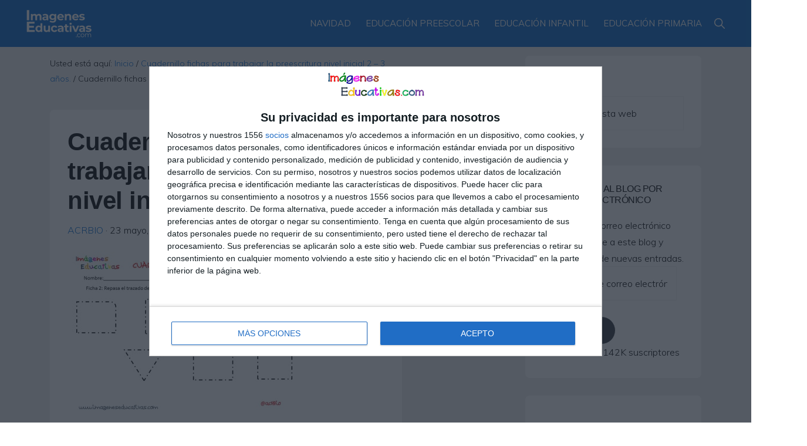

--- FILE ---
content_type: application/javascript
request_url: https://cdn3.richaudience.com/ab083674fb8200b877a6983126e4477d/GrupoCafe/init.js
body_size: 1307
content:
let raSrc = new Promise(function (resolve, reject) {
    let raScGPT = document.createElement('script');
    raScGPT.async = 'async';
    raScGPT.src = 'https://www.googletagservices.com/tag/js/gpt.js';
    document.querySelector('head').appendChild(raScGPT);

    let raScPrebid = document.createElement('script');
    raScPrebid.async = 'async';
    raScPrebid.src = 'https://cdn3.richaudience.com/ab083674fb8200b877a6983126e4477d/GrupoCafe/prebid.js';
    document.querySelector('head').appendChild(raScPrebid);

    window.raInit = function () {
        var pbjs = window.pbjs || {};
        pbjs.que = window.pbjs.que || [];
    }


    let interval = setInterval(function () {
        if (typeof window.googletag != 'undefined') {
            if (window.googletag._loaded_ == true && typeof window.googletag.pubads == 'function') {
                googletag = window.googletag || {};
                googletag.cmd = window.googletag.cmd || [];
                googletag.cmd.push(function () {
                    googletag.pubads().disableInitialLoad();
                });
                clearInterval(interval)
                resolve('googletag_load')
            }
        }
    }, 20)
}).then(() => {
    var config = {
        networkCode: "7689459",
        defineDiv: [
            {"name": "RESO/list_1", "size": [[300, 250], [300, 300], [300, 400]], "id": "RESO_list_1"},
            {"name": "RESO/list_2", "size": [[300, 250], [300, 300], [300, 400]], "id": "RESO_list_2"},
            {"name": "RESO/sticky", "size": [[320, 50], [320, 100], [468, 60], [728, 90], [970, 90], [980, 90]], "id": "RESO_sticky"},
            {"name": "RESO/sidebar_1", "size": [[300, 250], [300, 300], [300, 400], [300, 600]], "id": "RESO_sidebar_1"},
            {"name": "RESO/sidebar_2", "size": [[300, 250], [300, 300], [300, 400], [300, 600]], "id": "RESO_sidebar_2"},
            {"name": "RESO/sky_1", "size": [[120, 600], [160, 600]], "id": "RESO_sky_1"},
            {"name": "RESO/sky_2", "size": [[120, 600], [160, 600]], "id": "RESO_sky_2"},
            {"name": "RESO/top", "size": [[320, 50], [320, 100], [468, 60], [728, 90], [970, 90], [980, 90]], "id": "RESO_top"},
            {"name": "RESO/content_1", "size": [[300, 250], [300, 300], [300, 400], [300, 600]], "id": "RESO_content_1"},
            {"name": "RESO/content_2", "size": [[300, 250], [300, 300], [300, 400], [300, 600]], "id": "RESO_content_2"},
            //
            {"name": "APT/list_1", "size": [[300, 250], [300, 300], [300, 400]], "id": "APT_list_1"},
            {"name": "APT/list_2", "size": [[300, 250], [300, 300], [300, 400]], "id": "APT_list_2"},
            {"name": "APT/sticky", "size": [[320, 50], [320, 100], [468, 60], [728, 90], [970, 90], [980, 90]], "id": "APT_sticky"},
            {"name": "APT/sidebar_1", "size": [[300, 250], [300, 300], [300, 400], [300, 600]], "id": "APT_sidebar_1"},
            {"name": "APT/sidebar_2", "size": [[300, 250], [300, 300], [300, 400], [300, 600]], "id": "APT_sidebar_2"},
            {"name": "APT/sky_1", "size": [[120, 600], [160, 600]], "id": "APT_sky_1"},
            {"name": "APT/sky_2", "size": [[120, 600], [160, 600]], "id": "APT_sky_2"},
            {"name": "APT/top", "size": [[320, 50], [320, 100], [468, 60], [728, 90], [970, 90], [980, 90]], "id": "APT_top"},
            {"name": "APT/content_1", "size": [[300, 250], [300, 300], [300, 400], [300, 600]], "id": "APT_content_1"},
            {"name": "APT/content_2", "size": [[300, 250], [300, 300], [300, 400], [300, 600]], "id": "APT_content_2"},
            //
            {"name": "IE/list_1", "size": [[300, 250], [300, 300], [300, 400]], "id": "IE_list_1"},
            {"name": "IE/list_2", "size": [[300, 250], [300, 300], [300, 400]], "id": "IE_list_2"},
            {"name": "IE/sticky", "size": [[320, 50], [320, 100], [468, 60], [728, 90], [970, 90], [980, 90]], "id": "IE_sticky"},
            {"name": "IE/sidebar_1", "size": [[300, 250], [300, 300], [300, 400], [300, 600]], "id": "IE_sidebar_1"},
            {"name": "IE/sidebar_2", "size": [[300, 250], [300, 300], [300, 400], [300, 600]], "id": "IE_sidebar_2"},
            {"name": "IE/sky_1", "size": [[120, 600], [160, 600]], "id": "IE_sky_1"},
            {"name": "IE/sky_2", "size": [[120, 600], [160, 600]], "id": "IE_sky_2"},
            {"name": "IE/top", "size": [[320, 50], [320, 100], [468, 60], [728, 90], [970, 90], [980, 90]], "id": "IE_top"},
            {"name": "IE/content_1", "size": [[300, 250], [300, 300], [300, 400], [300, 600]], "id": "IE_content_1"},
            {"name": "IE/content_2", "size": [[300, 250], [300, 300], [300, 400], [300, 600]], "id": "IE_content_2"},
            //
            {"name": "REP/list_1", "size": [[300, 250], [300, 300], [300, 400]], "id": "REP_list_1"},
            {"name": "REP/list_2", "size": [[300, 250], [300, 300], [300, 400]], "id": "REP_list_2"},
            {"name": "REP/sticky", "size": [[320, 50], [320, 100], [468, 60], [728, 90], [970, 90], [980, 90]], "id": "REP_sticky"},
            {"name": "REP/sidebar_1", "size": [[300, 250], [300, 300], [300, 400], [300, 600]], "id": "REP_sidebar_1"},
            {"name": "REP/sidebar_2", "size": [[300, 250], [300, 300], [300, 400], [300, 600]], "id": "REP_sidebar_2"},
            {"name": "REP/sky_1", "size": [[120, 600], [160, 600]], "id": "REP_sky_1"},
            {"name": "REP/sky_2", "size": [[120, 600], [160, 600]], "id": "REP_sky_2"},
            {"name": "REP/top", "size": [[320, 50], [320, 100], [468, 60], [728, 90], [970, 90], [980, 90]], "id": "REP_top"},
            {"name": "REP/content_1", "size": [[300, 250], [300, 300], [300, 400], [300, 600]], "id": "REP_content_1"},
            {"name": "REP/content_2", "size": [[300, 250], [300, 300], [300, 400], [300, 600]], "id": "REP_content_2"},
            //
            {"name": "ADIP/list_1", "size": [[300, 250], [300, 300], [300, 400]], "id": "ADIP_list_1"},
            {"name": "ADIP/list_2", "size": [[300, 250], [300, 300], [300, 400]], "id": "ADIP_list_2"},
            {"name": "ADIP/sticky", "size": [[320, 50], [320, 100], [468, 60], [728, 90], [970, 90], [980, 90]], "id": "ADIP_sticky"},
            {"name": "ADIP/sidebar_1", "size": [[300, 250], [300, 300], [300, 400], [300, 600]], "id": "ADIP_sidebar_1"},
            {"name": "ADIP/sidebar_2", "size": [[300, 250], [300, 300], [300, 400], [300, 600]], "id": "ADIP_sidebar_2"},
            {"name": "ADIP/sky_1", "size": [[120, 600], [160, 600]], "id": "ADIP_sky_1"},
            {"name": "ADIP/sky_2", "size": [[120, 600], [160, 600]], "id": "ADIP_sky_2"},
            {"name": "ADIP/top", "size": [[320, 50], [320, 100], [468, 60], [728, 90], [970, 90], [980, 90]], "id": "ADIP_top"},
            {"name": "ADIP/content_1", "size": [[300, 250], [300, 300], [300, 400], [300, 600]], "id": "ADIP_content_1"},
            {"name": "ADIP/content_2", "size": [[300, 250], [300, 300], [300, 400], [300, 600]], "id": "ADIP_content_2"},
        ],
    }

    config.defineDiv.forEach(slot => {
        if (document.querySelector(`#${slot.id}`) != null) {
            googletag.cmd.push(function () {
                googletag.defineSlot('/' + config.networkCode + '/' + slot.name, slot.size, slot.id).addService(googletag.pubads())
                googletag.pubads().enableSingleRequest();
                googletag.enableServices();
            })
        }
    })

    config.defineDiv.forEach(slot => {
        if (document.querySelector(`#${slot.id}`) != null) {
            let src = document.createElement('script')
            src.type = "text/javascript";
            document.querySelector(`#${slot.id}`).appendChild(src)
            document.querySelector(`#${slot.id} script`).innerHTML = `googletag.cmd.push(function() { googletag.display('${slot.id}'); });`
        }
    })

    let raSrcBundle = document.createElement('script');
    raSrcBundle.id = "raBundleId-1uzQ2SWjGC";
    raSrcBundle.async = 'async';
    raSrcBundle.src = 'https://cdn3.richaudience.com/ab083674fb8200b877a6983126e4477d/GrupoCafe/bundle.js?raHash=raBundleId-1uzQ2SWjGC';
    document.querySelector('head').appendChild(raSrcBundle);

}).catch(e => {
    throw new Error('Error en la carga del wrapper' + e)
})
